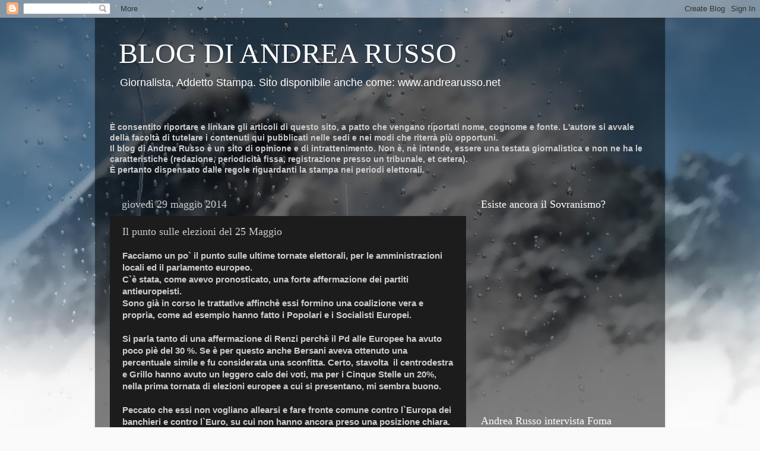

--- FILE ---
content_type: text/html; charset=UTF-8
request_url: http://andrearusso1979.blogspot.com/b/stats?style=BLACK_TRANSPARENT&timeRange=ALL_TIME&token=APq4FmDr1nEXyKJg1dCxhvaeUWy80EJFKexFDUHT2mg4CE1MsOW4V8Ren3Y3GGeXaJw38NYQZk6EudKBTW7FB0cnNWcEICXz5A
body_size: 263
content:
{"total":521158,"sparklineOptions":{"backgroundColor":{"fillOpacity":0.1,"fill":"#000000"},"series":[{"areaOpacity":0.3,"color":"#202020"}]},"sparklineData":[[0,78],[1,25],[2,25],[3,25],[4,25],[5,20],[6,23],[7,29],[8,17],[9,21],[10,27],[11,19],[12,33],[13,42],[14,33],[15,44],[16,38],[17,97],[18,72],[19,77],[20,55],[21,56],[22,91],[23,65],[24,60],[25,75],[26,57],[27,55],[28,36],[29,3]],"nextTickMs":1800000}